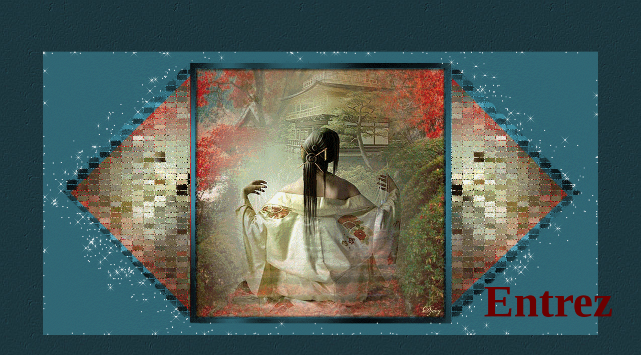

--- FILE ---
content_type: text/html
request_url: https://djery.fr/
body_size: 990
content:
<!DOCTYPE html PUBLIC "-//W3C//DTD XHTML 1.0 Transitional//EN" "http://www.w3.org/TR/xhtml1/DTD/xhtml1-transitional.dtd">
<html xmlns="http://www.w3.org/1999/xhtml">
<head>
<meta http-equiv="Content-Type" content="text/html; charset=utf-8" />
<meta name="author" Content="Djery"/>
<meta name="description" Content="Djery's Art, site consacré à la création d'images graphiques animées ou fixes, de bijoux en perles ou en fimo, de photos de voyage"/>
<meta name="keywords" CONTENT="djéry, djery, djery's art, graphisme, bijoux, photos, images graphiques, images animées, voyages, creation artistique, art graphique, paintshop pro, psp, jasc animation, photoshop, images swish, animation swish, perles, fimo, outlook, papier à lettre, lever de rideau"/>
<meta name="robots" Content="index, follow, all" />
<meta name="google-site-verification" content="fM13cgrtSxx8mVWgDXI4zaOdDwHj7jQ8__uBLMjaidg" />

<title>Djéry's art - Graphisme, Photos, Bijoux</title>
<link href="css/style_V2.css" rel="stylesheet" type="text/css" />
<link rel="shortcut icon" href="favicon.ico" />
<link rel="icon" type="image/jpg" href="favicon.jpg" />
<style type="text/css">
<!--
p {width:250px;}

	
-->
</style>
<script type="text/javascript">

  var _gaq = _gaq || [];
  _gaq.push(['_setAccount', 'UA-17874202-1']);
  _gaq.push(['_trackPageview']);

  (function() {
    var ga = document.createElement('script'); ga.type = 'text/javascript'; ga.async = true;
    ga.src = ('https:' == document.location.protocol ? 'https://ssl' : 'http://www') + '.google-analytics.com/ga.js';
    var s = document.getElementsByTagName('script')[0]; s.parentNode.insertBefore(ga, s);
  })();

</script>
</head>

<body>

  <div id="deco"><p><a href="pages/accueil.html">Entrez</a></p><h1><a href="pages/accueil.html"><img src="images/decor/chinoise1_V2.gif" alt="logo du site de djery" border="0" /></a></h1>
    
</div> <!--fin de deco-->


</body>
</html>


--- FILE ---
content_type: text/css
request_url: https://djery.fr/css/style_V2.css
body_size: 1165
content:
@charset "utf-8";

* {
	margin:0px;
	padding:0px;
}

body {
	background-image:url(../images/decor/fond_V2.jpg);
	

}

/*MISE EN STYLE PAGE INDEX*/
#deco {
	height: 566px;
	width: 1108px;
	margin-right: auto;
	margin-left: auto;

}
#deco p {

	font-size: 90px;
	font-weight: bolder;
	position: relative;
	top: 550px;
	left: 880px;
}
#deco a {
	font-family: "Edwardian Script ITC";
	color: #6C0000;
	text-decoration: none;
}
#deco a:hover {
	color:#f7df6f;
}


/*MISE EN STYLE PAGE ACCUEIL*/
#global {
	width:1110px;
	margin-left:auto;
	margin-right:auto;
	margin-top:10px;
	color:#000000;
	font-size:20px;
	font-family:Georgia, "Times New Roman", Times, serif;
}

#entete {
	height: 255px;
	width: 1110px;
	background-image:url(../images/decor/tetiereturquoise.gif);
	background-repeat: no-repeat;
	margin-bottom:10px;
}

#nav_gauche {
	float: left;
	height: 1000px;
	width: 248px;
	background-color:#187c99;
	border: 2px solid #9f8d37;
}

#nav_gauche ul {
	list-style-type:none;
	width:248px;
	margin-top:10px;
	margin-bottom:10px;
}

#nav_gauche li {
	background-image:url(../images/menu/symbole-menu_V2.gif);
	background-repeat:no-repeat;
	height:35px;
}

#nav_gauche li a {
	margin-left:42px;}

#nav_gauche p {
	
	text-align:center;
	font-size:12px;
	font-family:Georgia, "Times New Roman", Times, serif;
}

.copyright {
	margin-top:60px;
	margin-left:80px;
	font-size:12px;
	font-family:Georgia, "Times New Roman", Times, serif;
	color:#000000;
}

#nav_droite {
	float: right;
	height: 1000px;
	width: 248px;
	background-color:#187c99;
	border: 2px solid #9f8d37;}
	
#nav_droite ul {
	list-style-type:none;
	width:248px;
	margin-top:10px;
}

#nav_droite li {
	background-image:url(../images/menu/symbole-menu_V2.gif);
	background-repeat:no-repeat;
	height:35px;
}

#nav_droite li a {
	margin-left:42px;}


#contenu {
	float: left;
	height: 1000px;
	width: 590px;
	margin-left:6px;
	background-color:#187c99;
	border: 2px solid #9f8d37;
}

#news {
	text-align:center;
	width:550px;
	margin-left:auto;
	margin-right:auto;
	margin-top:30px;
	}

.vignette {
	width:220px;
	height:240px;
	float:left;
	margin-left:30px;
	margin-bottom:15px;
	margin-right:20px;
}

.new {
	margin-left:50px;}
	
.titre {
	color:#feda32;
	text-align: center;
	font-family:"Edwardian Script ITC";
	font-size:55px;
	font-weight: normal;
}

h2 {
	color:#feda32;
	text-align:center;
	font-size:24px;
	font-family:"Felix Titling";
	font-weight: normal;
	margin-top:10px;
}

h3 {
	font-family:Georgia, "Times New Roman", Times, serif;
	font-size:24px;
	font-weight: normal;
	margin-bottom:10px;
}

h4 {
	color:#feda32;
	margin-left:20px;
	font-family:"Edwardian Script ITC";
	font-size:45px;
	font-weight: normal;
	display:inline;
	
}

h5 {
	text-align: center;
	font-family:Georgia, "Times New Roman", Times, serif;
	font-size:24px;
	font-weight: normal;
	margin-top:5px;
	margin-bottom:10px;
	color:#FFFFFF;
}

.clear {
	clear: both;
}

.pendule {
	margin-top: 15px;
	text-align: center;
}

.lettrine {
	margin-left:10px;
	font-size:36px;
}

.texte {
	margin-right:10px;
	margin-left:20px;
}

.texte a {
	color:#999999;
	text-decoration:none;
}

.texte a:hover {
	color:#f7df6f;
}


/*MISE EN STYLE DES PAGES INTERIEURES*/

#portrait {
	width: 894px;
	margin-left:auto;
	margin-right:auto;
	margin-top:30px;
}

.lien {
	color:#f7df6f;	
}

#central {
	width: 1000px;
	background-color:#187c99;
	background-image:url(../images/menu/frise-menu_V2.gif);
	background-repeat:no-repeat;
	background-position:375px 10px;
	border: 2px solid #9f8d37;
	margin-left:auto;
	margin-right:auto;
	padding-top:80px;
	padding-bottom:20px;
	
}

#central p {
	width:750px;
	text-align:center;
	margin-left:auto;
	margin-right:auto;
	margin-top:10px;
	margin-bottom:30px;
	
}

p#menu-photo {
	width:850px;
	text-align:center;
	margin-left:auto;
	margin-right:auto;
/*	margin-top:10px;
	margin-bottom:30px;*/
	
}


.lien-top {
	position:relative;
	top:-60px;
	left:50px;
	margin-right:10px;
	color:#F5E898;
	background-color: #182326;
	border: 1px solid #666666;
	padding:3px;
	text-decoration:none;	
}
.lien-bottom {
	margin-right:10px;
	position:relative;
	top:15px;
	left:50px;
	color:#F5E898;
	background-color: #182326;
	border: 1px solid #666666;
	padding:3px;
	text-decoration:none;
}

.lien-ami {
	color:#F5E898;
	background-color: #182326;
	border: 1px solid #666666;
	padding:3px;
	text-decoration:none;
}

.blanc {
	color:#a9b8d7;
	font-weight:bold;
	text-align:center;
	font-family:"Felix Titling";
}

#diaporama {
	padding-top:30px;
	border: solid 10px #9f8d37;
	margin-left:50px;
	margin-right:50px;
	padding-bottom:30px;
	background-image:url(../images/decor/deco2_V2.jpg);

}


#bloc-comment
{
	background-color:#b6b6b6;
	padding:12px;
	margin-left:auto;
	margin-right:auto;
	border:3px ridge #ffcc00;
	color:#000000;
	width:800px;
}